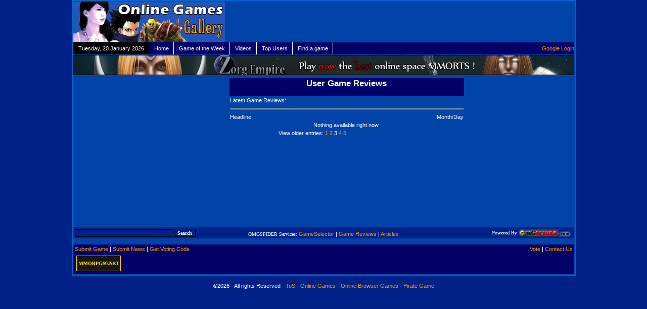

--- FILE ---
content_type: text/html; charset=UTF-8
request_url: https://www.onlinegamesgallery.com/reviews.php?page=3
body_size: 2498
content:

<!DOCTYPE HTML">

<html>

<head>

<!-- Global site tag (gtag.js) - Google Analytics -->

<script async src="https://www.googletagmanager.com/gtag/js?id=UA-1338068-3"></script>

<script>

  window.dataLayer = window.dataLayer || [];

  function gtag(){dataLayer.push(arguments);}

  gtag('js', new Date());



  gtag('config', 'UA-1338068-3');

</script>

<meta http-equiv="Content-Type" content="text/html; charset=utf-8" />

<title>Free Online RPG Games - 3D 2D Browser Based Flash mmorpg</title>

<link rel="icon" href="favicon.ico" type="image/x-icon">

<link rel="shortcut icon" href="favicon.ico" type="image/x-icon">

<link href="includes/styles.css" rel="stylesheet" type="text/css" />

<link rel="stylesheet" href="/menu/menu_style.css" type="text/css" />

<META NAME="keywords" CONTENT="Online Games, browser games, online browser games, turn-based, 2D, 3D, text-based, flash, mmorpg, rpg, action, sports, based games, review directory, game reviews, vampire, werewolf, mafia game, mobster game, mmorpgs, free mmorpgs, 3d mmorpgs, 2d mmorpgs">

<script async src="https://ajax.googleapis.com/ajax/libs/jquery/1.7.1/jquery.min.js" type="text/javascript"></script>

<META NAME="description" CONTENT="Online Games Gallery is a portal about free online games. Browser based, rpg, flash, MMORPG, 2D, 3D.">

<script async src="//pagead2.googlesyndication.com/

pagead/js/adsbygoogle.js"></script>

<script>

(adsbygoogle = window.adsbygoogle || []).push({

google_ad_client: "pub-3847528324085998",

enable_page_level_ads: true

});

</script>

</head>

<body leftmargin="0" topmargin="0" marginwidth="0" marginheight="0" style="padding-right:0px;padding-left:0px;font-size:9pt;padding-bottom:0px;margin:0px;color:#000000;padding-top:0px;" width="100%" valign="top" cellpadding="0" cellspacing="0">

<table width="991" align="center" class="main_table" cellspacing="0" cellpadding="0">

  <tr height="80">

  <td align="left">

  	<!--Logo/Header Space -->

  	<table align="left" cellspacing="0" width="100%" cellpadding="0" border="0">

    <tr>

    <td align="left"><a href="/"><img src="images/mainlogo.gif" alt="Online Games Gallery" width="300" height="80" border="0" /></a></td>

    <td align="right"><!-- 468x60 -->
<ins class="adsbygoogle"
     style="display:inline-block;width:460px;height:80px"
     data-ad-client="ca-pub-3847528324085998"
     data-ad-slot="4501341546"></ins>
<script>
(adsbygoogle = window.adsbygoogle || []).push({});
</script>
</td>

    </tr>

    </table>

    <!--END of Logo/Header Space -->

  </td>

  </tr>

  <tr>

    <td align="left" bgcolor="#000066">

     <table border="0" width="100%" cellpadding="0" cellspacing="0">

      <tr>

       <td align="left">

    	<ul id="menu">

    		<li><span id="blackBox" class="topDate">Tuesday, 20 January 2026</span></li>

            <li><a href="/" target="_self">Home</a></li>

			<li><a href="topweek.php" target="_self">Game of the Week</a></li>

        	<li><a href="videos.php" target="_self">Videos</a></li>

            <li><a href="topusers.php" target="_self">Top Users</a></li>

            <li><a href="findgame.php" target="_self">Find a game</a></li>

		</ul>

       </td>

       <td align="right"><a href="https://www.onlinegamesgallery.com/account/oauth2callback.php">Google Login</a></td>

      </tr>

     </table>

	</td>

  </tr>

   <tr bgcolor="#202020"><td align="center"><a href="https://www.zorgempire.com/" target="_blank"><IMG src="ads/zorg/zorg_long.jpg" border="0" alt="Zorg Empire Space MMORTS" title="Play now the best online space strategy game!" /></a></td></tr>

  <tr>

    <td align="center" height="300" valign="top"><title>Online Games Gallery - User Reviews</title>
<table align="center" width="100%"><tr><td width="300" valign="top"><!-- 300x250 -->
<ins class="adsbygoogle"
     style="display:inline-block;width:300px;height:250px"
     data-ad-client="ca-pub-3847528324085998"
     data-ad-slot="5614214219"></ins>
<script>
(adsbygoogle = window.adsbygoogle || []).push({});
</script></td><td valign="top">
<table border="0" align="left" width="468">
<tr><td align="center" colspan="2" bgcolor="#000066"><h2>User Game Reviews</h2></td></tr>
<tr><td align="left" colspan="2" class="standard">Latest Game Reviews:</td></tr>
<tr><td align="left" colspan="2" class="standard"><hr/></td></tr>
<tr><td align="left" class="standards">Headline</td><td align="right" class="standards">Month/Day</td></tr>
<tr><td align="center" colspan="2">Nothing available right now.</td></tr><tr><td align="center" class="standards">View older entries: <a href="reviews.php?page=1" class="links">1</a> <a href="reviews.php?page=2" class="links">2</a> <span class="srs" style="text-decoration:none">3</span>  <a href="reviews.php?page=4" class="links">4</a> <a href="reviews.php?page=5" class="links">5</a></td></tr></table>
</td>
</tr>
</table>
    </td>
  </tr>
  <!-- Footer -->
    <tr>
  <td align="center">
<!-- OMGSPIDER Full Solution -->
<style type="text/css">
<!--
.omg_std {font-size:10px;color:#ffffff;font-family:'Trebuchet MS',Verdana;}
-->
</style>
<form action="https://www.omgspider.com/search.php" method="get" target="_blank">
<table border="0" width="100%" bgcolor="#002288">
<tr>
<td align="left" width="300" valign="bottom">
<input type="text" name="query" id="query" style="font-family:'Trebuchet MS',Verdana;font-size:10px;font-weight:bold;color:#ffffff;height:16x;border-bottom-style:solid;border-color:#000000;background-color:#002288;border-width:1px;" size="30" value="" autocomplete="off">	
<input type="submit" value="Search"  style="font-family:'Trebuchet MS',Verdana;font-size:10px;font-weight:bold;color:#ffffff;height:16px;border-bottom-style:solid;border-color:#000000;background-color:#002288;border-width:1px;">
<input type="hidden" name="search" value="1">
</td>
<td align="center" valign="bottom"><span class="omg_std">OMGSPIDER Services:</span> <a href="https://www.omgspider.com/gameselector.php" target="_blank" class="links">GameSelector</a> | <a href="https://www.omgspider.com/reviews.php" class="links" target="_blank">Game Reviews</a> | <a href="https://www.omgspider.com/reviews.php" class="links" target="_blank">Articles</a>
</td>
<td align="right" width="300" valign="bottom"><a href="https://www.omgspider.com/"  class="omg_links"><IMG src="images/omgspiderpowerb.gif" title="Online Browser RPG Games"  alt="Online Browser RPG Games" border="0"/></a>
</td>
</tr>
</table>
</form>
<!-- END OF OMGSPIDER FULL SOLUTION -->
  </td>
  </tr>
  <tr>
   <td align="center">
    <!-- FOOTER -->
    <table bgcolor="#000066" width="100%">
    <tr>
    <td align="left"><a href="sgame.php" class="links">Submit Game</a> | <a href="snews.php">Submit News</a> | <a href="urlcode.php" class="links">Get Voting Code</a></td><td align="right"><a href="vote.php" class="links">Vote</a> | <a href="contact.php" class="links">Contact Us</a></td>
    </tr>
     <tr>
    <td align="left" colspan="2" valign="middle"><table height="31"><tr valign="middle"><td><a href="https://www.mmorpg50.net/"><IMG src="ads/mmorpg50.gif" alt="MMORPG List" border="0" /></a></td><td>&nbsp;</td></tr></table></td>
    </tr>
    </table>
    <!-- END of Footer -->
   </td>
  </tr>
  </table>
<br /><center class="sts">&copy2026 - All rights Reserved - <a href="tos.php" class="links">ToS</a> - <a href="/" class="links">Online Games</a> - <a href="https://www.omgspider.com/" class="links">Online Browser Games</a> - <a href="https://www.piratesglory.com/" class="links">Pirate Game</a></center>
<script async src="https://pagead2.googlesyndication.com/pagead/js/adsbygoogle.js?client=ca-pub-3847528324085998"
     crossorigin="anonymous"></script>
</body>
</html>

--- FILE ---
content_type: text/html; charset=utf-8
request_url: https://www.google.com/recaptcha/api2/aframe
body_size: 267
content:
<!DOCTYPE HTML><html><head><meta http-equiv="content-type" content="text/html; charset=UTF-8"></head><body><script nonce="EV3JYbUFufcCaQgjbEGBtQ">/** Anti-fraud and anti-abuse applications only. See google.com/recaptcha */ try{var clients={'sodar':'https://pagead2.googlesyndication.com/pagead/sodar?'};window.addEventListener("message",function(a){try{if(a.source===window.parent){var b=JSON.parse(a.data);var c=clients[b['id']];if(c){var d=document.createElement('img');d.src=c+b['params']+'&rc='+(localStorage.getItem("rc::a")?sessionStorage.getItem("rc::b"):"");window.document.body.appendChild(d);sessionStorage.setItem("rc::e",parseInt(sessionStorage.getItem("rc::e")||0)+1);localStorage.setItem("rc::h",'1768886218751');}}}catch(b){}});window.parent.postMessage("_grecaptcha_ready", "*");}catch(b){}</script></body></html>

--- FILE ---
content_type: text/css
request_url: https://www.onlinegamesgallery.com/includes/styles.css
body_size: 523
content:
/* CSS Document */


body,td,th {
	font-family: Verdana, Arial, Helvetica, sans-serif;
	font-size: 11px;
	color: #ffffff;
}
body {
	background-color: #002288;
}

a:link, a:visited{
	color: #ff9900;
	font-size:11px;
	font-family: Verdana, Arial, Helvetica, sans-serif;
	text-decoration:none;
}
a:hover, a:active {
  color: #ff9900;
  text-decoration:underline;
}
.grating{
color:#00FF00;
font-size:35px;
font-weight:bold;
font-family: Verdana, Arial, Helvetica, sans-serif;
}
.hdline, a.hdline{
color: #ffffff;
font-size:10px;
font-weight:bold;
font-family: Verdana, Arial, Helvetica, sans-serif;
}
a.hdline:hover, a.hdline:active {
  color: #ffffff;
  text-decoration:underline;
}
.title, a.title {
color: #ff9900;
font-size:15px;
font-weight:bold;
font-family: Verdana, Arial, Helvetica, sans-serif;
}


.wtitle, a.wtitle {
color: #ffffff;
font-size:15px;
font-weight:bold;
font-family: Verdana, Arial, Helvetica, sans-serif;
}

.btitle {
color: #ff9900;
font-size:18px;
font-weight:bold;
font-family: Verdana, Arial, Helvetica, sans-serif;
}

.links {
color: #ff9900;
font-size:11px;
font-family: Verdana, Arial, Helvetica, sans-serif;
text-decoration:none;
}
a.links:hover, a.links:active {
  color: #ff9900;
  text-decoration:underline;
}

.sts, a.sts:visited, a.sts{
color: #ffffff;
font-size:11px;
font-family: Verdana, Arial, Helvetica, sans-serif;
text-decoration:none;
}
a.sts:hover, a.sts:active {
  color: #ffffff;
  text-decoration:underline;
}

.scs {
color: #ff9900;
font-size:11px;
font-family: Verdana, Arial, Helvetica, sans-serif;
text-decoration:none;
}

.sls {
color: #ffffff;
font-size:10px;
font-family: Verdana, Arial, Helvetica, sans-serif;
text-decoration:none;
}
.sils, a.sils {
color: #ffffff;
font-size:10px;
font-family: Verdana, Arial, Helvetica, sans-serif;
text-decoration:none;
font-style:italic;
}
a.sils:hover, a.sils:active {
  color: #ffffff;
  text-decoration:underline;
  font-size:10px;
}
a.sls:hover, a.sls:active {
  color: #ffffff;
  text-decoration:underline;
}
.chard {
color: #fffffff;
font-size:12x;
font-family: Verdana, Arial, Helvetica, sans-serif;
text-decoration:none;
font-weight:bold;
}
.chardo {
color: #ff9900;
font-size:12x;
font-family: Verdana, Arial, Helvetica, sans-serif;
text-decoration:none;
font-weight:bold;
}

table.main_table {
	border-width: 2px;
	border-spacing: 1px;
	border-style: solid;
	border-color: #0066cc;
	border-collapse: separate;
	background-color: #0044aa;
}
table.main_table td {
	border-style: none none none none;
}

--- FILE ---
content_type: text/css
request_url: https://www.onlinegamesgallery.com/menu/menu_style.css
body_size: 268
content:

#menu {
	background: #000066;
	float: left;
	list-style: none;
	margin: 0;
	padding: 0;
	width: 100%;
}
#menu li {
	float: left;
	font: 67.5% "Lucida Sans Unicode", "Bitstream Vera Sans", "Trebuchet Unicode MS", "Lucida Grande", Verdana, Helvetica, sans-serif;
	margin: 0;
	padding: 0;
}
#menu a {
	background: #000066 url("images/seperator.gif") bottom right no-repeat;
	color: #fff;
	display: block;
	float: left;
	margin: 0;
	padding: 6px 10px;
	text-decoration: none;
	font-weight:normal;
	font-size:11px;
}
#menu a:hover {
	background: #0066cc url("images/hover.gif") bottom center no-repeat;
	color: #fff;
	padding-bottom: 6px;
	}

#blackBox {
	background: #000;
	color: #fff;
	display: block;
	float: left;
	margin: 0;
	padding: 6px 10px;
	font-weight:normal;
	font-size:11px;
}